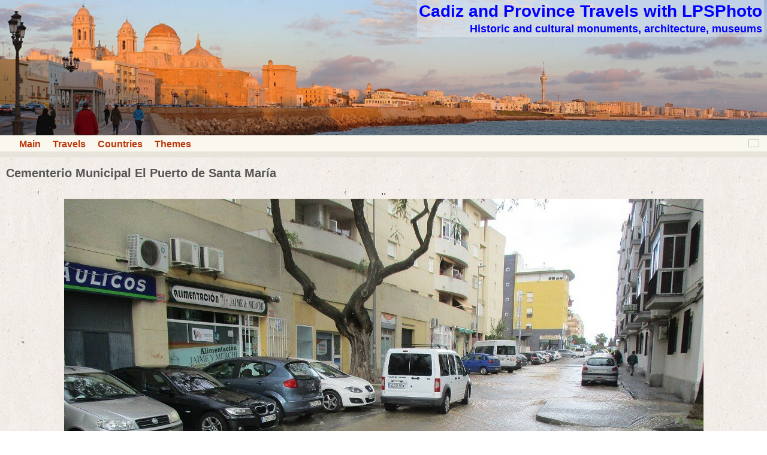

--- FILE ---
content_type: text/html; charset=UTF-8
request_url: http://lpsphoto.top/en/cadiz/puerto-desanta-maria-cementerio
body_size: 13742
content:
<!DOCTYPE html>
<html lang="en">
<head>
<meta charset="UTF-8">
<meta name="viewport" content="width=device-width,initial-scale=1.0">
<meta name="author" content="Paul Lansberg LPSPHOTO">
<title>Cementerio Municipal El Puerto de Santa María</title>
<link rel="shortcut icon" href= "/favicon.ico">
<link rel="stylesheet" id="style-css" href="/cadiz/style.css" type="text/css" media="all">

</head>
<body>
<div class="main" >
<header><nav><div class="head">
<a href="/en/cadiz/
" title="Cadiz and Province Travels with LPSPhoto
"><div class="hdbanner"><div class="hdtext"><h1 class="sname">Cadiz and Province Travels with LPSPhoto
</h1><h2 class="sdescr">Historic and cultural monuments, architecture, museums
</h2></div></div></a>
<div class="navbar left"><ul class="hl"><li><a href="/">Main</a></li><li><a href="/en/travels">Travels</a></li><li><a href="/en/countries">Countries</a></li><li><a href="/en/themes">Themes</a></li></ul></div>
<div class="navbar right"><a class="ru-icon" title=" " href="/ru/home"></a></div>
<div class="clear-float"></div>
</div></nav></header>
<div class="content">
<div class="article fs16">
<h1 class="title">Cementerio Municipal El Puerto de Santa María</h1>
<p class="tac">..</p>
<a href="https://img-fotki.yandex.ru/get/243077/26384437.953/0_161ac4_6f407e6a_orig.jpg" target="_blank"><img class="aligncenter" alt="El Puerto de Santa Maria" title="El Puerto de Santa Maria" src="https://img-fotki.yandex.ru/get/243077/26384437.953/0_161ac4_6f407e6a_XXXL.jpg" width="1067" height="800"></a>
<p class="tac">..</p>
<a href="https://img-fotki.yandex.ru/get/372432/26384437.953/0_161ac5_15f07b9a_orig.jpg" target="_blank"><img class="aligncenter" alt="El Puerto de Santa Maria" title="El Puerto de Santa Maria" src="https://img-fotki.yandex.ru/get/372432/26384437.953/0_161ac5_15f07b9a_XXXL.jpg" width="1067" height="800"></a>
<p class="tac">..</p>
<a href="https://img-fotki.yandex.ru/get/236311/26384437.953/0_161ac6_f3f1177e_orig.jpg" target="_blank"><img class="aligncenter" alt="El Puerto de Santa Maria" title="El Puerto de Santa Maria" src="https://img-fotki.yandex.ru/get/236311/26384437.953/0_161ac6_f3f1177e_XXXL.jpg" width="1067" height="800"></a>
<p class="tac">..</p>
<a href="https://img-fotki.yandex.ru/get/402270/26384437.953/0_161ac7_2156742c_orig.jpg" target="_blank"><img class="aligncenter" alt="El Puerto de Santa Maria" title="El Puerto de Santa Maria" src="https://img-fotki.yandex.ru/get/402270/26384437.953/0_161ac7_2156742c_XXXL.jpg" width="1067" height="800"></a>
<p class="tac">..</p>
<a href="https://img-fotki.yandex.ru/get/235925/26384437.953/0_161ac8_dba7bf32_orig.jpg" target="_blank"><img class="aligncenter" alt="El Puerto de Santa Maria" title="El Puerto de Santa Maria" src="https://img-fotki.yandex.ru/get/235925/26384437.953/0_161ac8_dba7bf32_XXXL.jpg" width="1067" height="800"></a>
<p class="tac">..</p>
<a href="https://img-fotki.yandex.ru/get/229651/26384437.953/0_161ac9_e719d9d1_orig.jpg" target="_blank"><img class="aligncenter" alt="El Puerto de Santa Maria" title="El Puerto de Santa Maria" src="https://img-fotki.yandex.ru/get/229651/26384437.953/0_161ac9_e719d9d1_XXXL.jpg" width="600" height="800"></a>
<p class="tac">..</p>
<a href="https://img-fotki.yandex.ru/get/215803/26384437.953/0_161aca_103c2f9d_orig.jpg" target="_blank"><img class="aligncenter" alt="El Puerto de Santa Maria" title="El Puerto de Santa Maria" src="https://img-fotki.yandex.ru/get/215803/26384437.953/0_161aca_103c2f9d_XXXL.jpg" width="1060" height="802"></a>
<p class="tac">..</p>
<a href="https://img-fotki.yandex.ru/get/236311/26384437.953/0_161acb_52cabb0f_orig.jpg" target="_blank"><img class="aligncenter" alt="El Puerto de Santa Maria" title="El Puerto de Santa Maria" src="https://img-fotki.yandex.ru/get/236311/26384437.953/0_161acb_52cabb0f_XXXL.jpg" width="1067" height="800"></a>
<p class="tac">..</p>
<a href="https://img-fotki.yandex.ru/get/219501/26384437.953/0_161acc_9b52ef91_orig.jpg" target="_blank"><img class="aligncenter" alt="El Puerto de Santa Maria" title="El Puerto de Santa Maria" src="https://img-fotki.yandex.ru/get/219501/26384437.953/0_161acc_9b52ef91_XXXL.jpg" width="1095" height="800"></a>
<p class="tac">..</p>
<a href="https://img-fotki.yandex.ru/get/230197/26384437.953/0_161acd_4cdfc462_orig.jpg" target="_blank"><img class="aligncenter" alt="El Puerto de Santa Maria" title="El Puerto de Santa Maria" src="https://img-fotki.yandex.ru/get/230197/26384437.953/0_161acd_4cdfc462_XXXL.jpg" width="1067" height="800"></a>
<p class="tac">..</p>
<a href="https://img-fotki.yandex.ru/get/362774/26384437.953/0_161ace_93d68140_orig.jpg" target="_blank"><img class="aligncenter" alt="El Puerto de Santa Maria" title="El Puerto de Santa Maria" src="https://img-fotki.yandex.ru/get/362774/26384437.953/0_161ace_93d68140_XXXL.jpg" width="1067" height="800"></a>
<p class="tac">..</p>
<a href="https://img-fotki.yandex.ru/get/362774/26384437.953/0_161acf_76585c34_orig.jpg" target="_blank"><img class="aligncenter" alt="El Puerto de Santa Maria" title="El Puerto de Santa Maria" src="https://img-fotki.yandex.ru/get/362774/26384437.953/0_161acf_76585c34_XXXL.jpg" width="1067" height="800"></a>
<p class="tac">..</p>
<a href="https://img-fotki.yandex.ru/get/372432/26384437.954/0_161ad0_cf612043_orig.jpg" target="_blank"><img class="aligncenter" alt="El Puerto de Santa Maria" title="El Puerto de Santa Maria" src="https://img-fotki.yandex.ru/get/372432/26384437.954/0_161ad0_cf612043_XXXL.jpg" width="1067" height="800"></a>
<p class="tac">..</p>
<a href="https://img-fotki.yandex.ru/get/215803/26384437.954/0_161ad1_5125498f_orig.jpg" target="_blank"><img class="aligncenter" alt="El Puerto de Santa Maria" title="El Puerto de Santa Maria" src="https://img-fotki.yandex.ru/get/215803/26384437.954/0_161ad1_5125498f_XXXL.jpg" width="1067" height="800"></a>
<p class="tac">..</p>
<a href="https://img-fotki.yandex.ru/get/244154/26384437.954/0_161ad2_b5542cce_orig.jpg" target="_blank"><img class="aligncenter" alt="El Puerto de Santa Maria" title="El Puerto de Santa Maria" src="https://img-fotki.yandex.ru/get/244154/26384437.954/0_161ad2_b5542cce_XXXL.jpg" width="1067" height="800"></a>
<p class="tac">..</p>
<a href="https://img-fotki.yandex.ru/get/230197/26384437.954/0_161ad3_ab21b69_orig.jpg" target="_blank"><img class="aligncenter" alt="El Puerto de Santa Maria" title="El Puerto de Santa Maria" src="https://img-fotki.yandex.ru/get/230197/26384437.954/0_161ad3_ab21b69_XXXL.jpg" width="1067" height="800"></a>
<p class="tac">..</p>
<a href="https://img-fotki.yandex.ru/get/230197/26384437.954/0_161ad4_66fee711_orig.jpg" target="_blank"><img class="aligncenter" alt="El Puerto de Santa Maria" title="El Puerto de Santa Maria" src="https://img-fotki.yandex.ru/get/230197/26384437.954/0_161ad4_66fee711_XXXL.jpg" width="1067" height="800"></a>
<p class="tac">..</p>
<a href="https://img-fotki.yandex.ru/get/230197/26384437.954/0_161ad5_2540be4c_orig.jpg" target="_blank"><img class="aligncenter" alt="El Puerto de Santa Maria" title="El Puerto de Santa Maria" src="https://img-fotki.yandex.ru/get/230197/26384437.954/0_161ad5_2540be4c_XXXL.jpg" width="1067" height="800"></a>
<p class="tac">..</p>
<a href="https://img-fotki.yandex.ru/get/223280/26384437.954/0_161ad6_a08d0457_orig.jpg" target="_blank"><img class="aligncenter" alt="El Puerto de Santa Maria" title="El Puerto de Santa Maria" src="https://img-fotki.yandex.ru/get/223280/26384437.954/0_161ad6_a08d0457_XXXL.jpg" width="1067" height="800"></a>
<p class="tac">..</p>
<a href="https://img-fotki.yandex.ru/get/372432/26384437.954/0_161ad7_cde4b3a8_orig.jpg" target="_blank"><img class="aligncenter" alt="El Puerto de Santa Maria" title="El Puerto de Santa Maria" src="https://img-fotki.yandex.ru/get/372432/26384437.954/0_161ad7_cde4b3a8_XXXL.jpg" width="615" height="820"></a>
<p class="tac">..</p>
<a href="https://img-fotki.yandex.ru/get/230197/26384437.954/0_161ad8_10e1075f_orig.jpg" target="_blank"><img class="aligncenter" alt="El Puerto de Santa Maria" title="El Puerto de Santa Maria" src="https://img-fotki.yandex.ru/get/230197/26384437.954/0_161ad8_10e1075f_XXXL.jpg" width="1088" height="800"></a>
<p class="tac">..</p>
<a href="https://img-fotki.yandex.ru/get/236311/26384437.954/0_161ad9_1ffc93c6_orig.jpg" target="_blank"><img class="aligncenter" alt="El Puerto de Santa Maria" title="El Puerto de Santa Maria" src="https://img-fotki.yandex.ru/get/236311/26384437.954/0_161ad9_1ffc93c6_XXXL.jpg" width="615" height="820"></a>
<p class="tac">..</p>
<a href="https://img-fotki.yandex.ru/get/236239/26384437.954/0_161ada_e7d901c1_orig.jpg" target="_blank"><img class="aligncenter" alt="El Puerto de Santa Maria" title="El Puerto de Santa Maria" src="https://img-fotki.yandex.ru/get/236239/26384437.954/0_161ada_e7d901c1_XXXL.jpg" width="1092" height="800"></a>
<p class="tac">..</p>
<a href="https://img-fotki.yandex.ru/get/233044/26384437.954/0_161adb_d092b38a_orig.jpg" target="_blank"><img class="aligncenter" alt="El Puerto de Santa Maria" title="El Puerto de Santa Maria" src="https://img-fotki.yandex.ru/get/233044/26384437.954/0_161adb_d092b38a_XXXL.jpg" width="615" height="820"></a>
<p class="tac">..</p>
<a href="https://img-fotki.yandex.ru/get/215222/26384437.954/0_161adc_6978316c_orig.jpg" target="_blank"><img class="aligncenter" alt="El Puerto de Santa Maria" title="El Puerto de Santa Maria" src="https://img-fotki.yandex.ru/get/215222/26384437.954/0_161adc_6978316c_XXXL.jpg" width="1067" height="800"></a>
<p class="tac">..</p>
<a href="https://img-fotki.yandex.ru/get/237001/26384437.954/0_161add_906dc0d4_orig.jpg" target="_blank"><img class="aligncenter" alt="El Puerto de Santa Maria" title="El Puerto de Santa Maria" src="https://img-fotki.yandex.ru/get/237001/26384437.954/0_161add_906dc0d4_XXXL.jpg" width="1067" height="800"></a>
<p class="tac">..</p>
<a href="https://img-fotki.yandex.ru/get/231315/26384437.954/0_161ade_7519ac32_orig.jpg" target="_blank"><img class="aligncenter" alt="El Puerto de Santa Maria" title="El Puerto de Santa Maria" src="https://img-fotki.yandex.ru/get/231315/26384437.954/0_161ade_7519ac32_XXXL.jpg" width="615" height="820"></a>
<p class="tac">..</p>
<a href="https://img-fotki.yandex.ru/get/172272/26384437.954/0_161adf_bd551a9b_orig.jpg" target="_blank"><img class="aligncenter" alt="El Puerto de Santa Maria" title="El Puerto de Santa Maria" src="https://img-fotki.yandex.ru/get/172272/26384437.954/0_161adf_bd551a9b_XXXL.jpg" width="1085" height="800"></a>
<p class="tac">..</p>
<a href="https://img-fotki.yandex.ru/get/236311/26384437.954/0_161ae0_c0f44b3_orig.jpg" target="_blank"><img class="aligncenter" alt="El Puerto de Santa Maria" title="El Puerto de Santa Maria" src="https://img-fotki.yandex.ru/get/236311/26384437.954/0_161ae0_c0f44b3_XXXL.jpg" width="595" height="800"></a>
<p class="tac">..</p>
<a href="https://img-fotki.yandex.ru/get/372432/26384437.954/0_161ae1_a7e0e04_orig.jpg" target="_blank"><img class="aligncenter" alt="El Puerto de Santa Maria" title="El Puerto de Santa Maria" src="https://img-fotki.yandex.ru/get/372432/26384437.954/0_161ae1_a7e0e04_XXXL.jpg" width="615" height="820"></a>
<p class="tac">..</p>
<a href="https://img-fotki.yandex.ru/get/231315/26384437.954/0_161ae2_23be754d_orig.jpg" target="_blank"><img class="aligncenter" alt="El Puerto de Santa Maria" title="El Puerto de Santa Maria" src="https://img-fotki.yandex.ru/get/231315/26384437.954/0_161ae2_23be754d_XXXL.jpg" width="1086" height="800"></a>
<p class="tac">..</p>
<a href="https://img-fotki.yandex.ru/get/205820/26384437.954/0_161ae3_dafa08ab_orig.jpg" target="_blank"><img class="aligncenter" alt="El Puerto de Santa Maria" title="El Puerto de Santa Maria" src="https://img-fotki.yandex.ru/get/205820/26384437.954/0_161ae3_dafa08ab_XXXL.jpg" width="1067" height="800"></a>
<p class="tac">..</p>
<a href="https://img-fotki.yandex.ru/get/230197/26384437.954/0_161ae4_8e413a16_orig.jpg" target="_blank"><img class="aligncenter" alt="El Puerto de Santa Maria" title="El Puerto de Santa Maria" src="https://img-fotki.yandex.ru/get/230197/26384437.954/0_161ae4_8e413a16_XXXL.jpg" width="1067" height="800"></a>
<p class="tac">..</p>
<a href="https://img-fotki.yandex.ru/get/172272/26384437.954/0_161ae5_28a3854d_orig.jpg" target="_blank"><img class="aligncenter" alt="El Puerto de Santa Maria" title="El Puerto de Santa Maria" src="https://img-fotki.yandex.ru/get/172272/26384437.954/0_161ae5_28a3854d_XXXL.jpg" width="1067" height="800"></a>
<p class="tac">..</p>
<a href="https://img-fotki.yandex.ru/get/372432/26384437.954/0_161af9_63e2f94_orig.jpg" target="_blank"><img class="aligncenter" alt="El Puerto de Santa Maria" title="El Puerto de Santa Maria" src="https://img-fotki.yandex.ru/get/372432/26384437.954/0_161af9_63e2f94_XXL.jpg" width="1024" height="691"></a>
</div>
<nav><div class="post-navigation">
<div class="left mh10">Previous Article:<br><a href="arcos-de-la-frontera-night-evening"> Arcos de La Frontera. Evening</a></div><div class="clear-float"></div></div><hr><div class="meta fs14"><div class="cat-icon"></div><a href="/
">Travels
</a> &#187; <a href="/en/countries
">Countries
</a> &#187; <a href="/en/spain/
">Spain
</a> &#187; <a href="/en/andalucia/
">Andalucia
</a> &#187; <a href="/en/cadiz/
">Cadiz</a><div class="tag-icon"></div><a href="tag-el-puerto-de-santa-maria">El Puerto de Santa María</a></div></nav>
</div>
<footer>
<div class="footer">
<p class="site-info">&copy; 2014-2019 Paul Lansberg LPSPHOTO<a class="email-a" href="/en/siteinfo">about | terms of use | contacts</a></p></div>
</footer>
</div>
<script src="/counter-l.js"></script>
<script src="/counter-y.js"></script>
</body>
</html>
